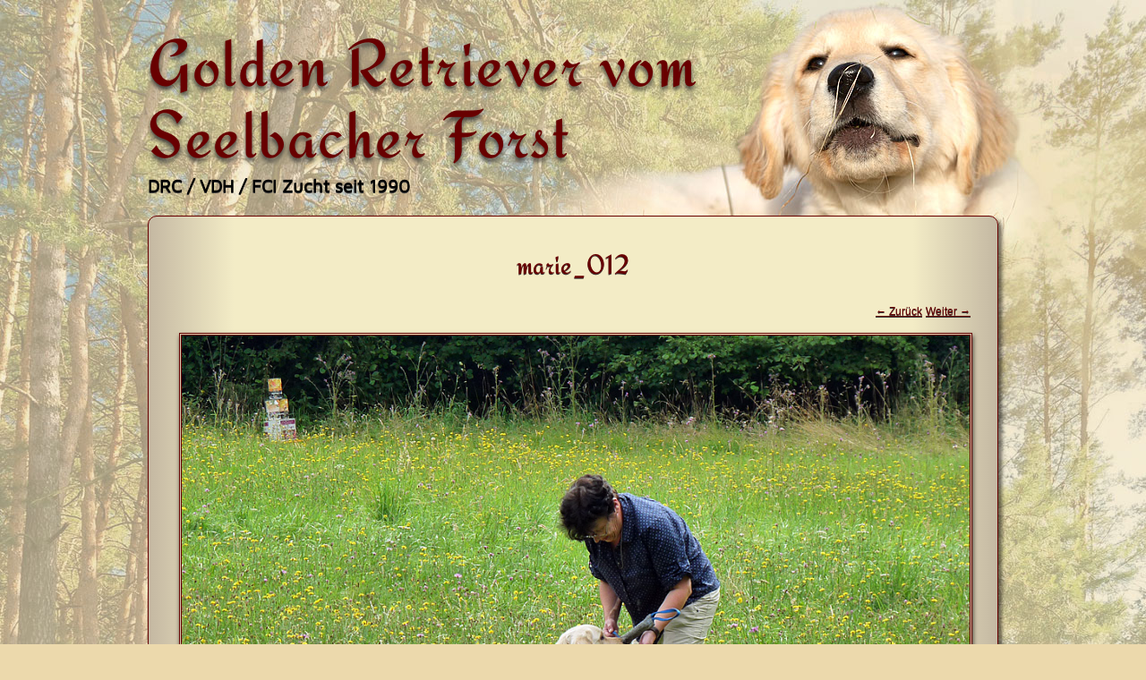

--- FILE ---
content_type: text/html; charset=UTF-8
request_url: https://www.vom-seelbacher-forst.de/galerie-marie/marie_012/
body_size: 8852
content:
<!DOCTYPE html>
<html lang="de">
<head>
<meta charset="UTF-8" />
<meta name="viewport" content="width=device-width" />
<link rel="profile" href="http://microformats.org/profile/specs" />
<link rel="profile" href="http://microformats.org/profile/hatom" />

<meta name='robots' content='index, follow, max-image-preview:large, max-snippet:-1, max-video-preview:-1' />
	<style>img:is([sizes="auto" i], [sizes^="auto," i]) { contain-intrinsic-size: 3000px 1500px }</style>
	
	<!-- This site is optimized with the Yoast SEO plugin v26.5 - https://yoast.com/wordpress/plugins/seo/ -->
	<title>marie_012 - Golden Retriever vom Seelbacher Forst</title>
	<meta name="description" content="1989 wurde unser Zwinger &quot;vom Seelbacher Forst&quot; im Deutschen Retriever Club, im VDH und FCI eingetragen. Unsere Zucht ist somit an die VDH/DRC Zuchtbestimmungen gekoppelt." />
	<link rel="canonical" href="https://www.vom-seelbacher-forst.de/galerie-marie/marie_012/" />
	<meta property="og:locale" content="de_DE" />
	<meta property="og:type" content="article" />
	<meta property="og:title" content="marie_012 - Golden Retriever vom Seelbacher Forst" />
	<meta property="og:description" content="1989 wurde unser Zwinger &quot;vom Seelbacher Forst&quot; im Deutschen Retriever Club, im VDH und FCI eingetragen. Unsere Zucht ist somit an die VDH/DRC Zuchtbestimmungen gekoppelt." />
	<meta property="og:url" content="https://www.vom-seelbacher-forst.de/galerie-marie/marie_012/" />
	<meta property="og:site_name" content="Golden Retriever vom Seelbacher Forst" />
	<meta property="article:publisher" content="https://www.facebook.com/barfhofladen/" />
	<meta property="article:modified_time" content="2016-08-14T09:05:46+00:00" />
	<meta property="og:image" content="https://www.vom-seelbacher-forst.de/galerie-marie/marie_012" />
	<meta property="og:image:width" content="1000" />
	<meta property="og:image:height" content="750" />
	<meta property="og:image:type" content="image/jpeg" />
	<meta name="twitter:card" content="summary_large_image" />
	<script type="application/ld+json" class="yoast-schema-graph">{"@context":"https://schema.org","@graph":[{"@type":"WebPage","@id":"https://www.vom-seelbacher-forst.de/galerie-marie/marie_012/","url":"https://www.vom-seelbacher-forst.de/galerie-marie/marie_012/","name":"marie_012 - Golden Retriever vom Seelbacher Forst","isPartOf":{"@id":"https://www.vom-seelbacher-forst.de/#website"},"primaryImageOfPage":{"@id":"https://www.vom-seelbacher-forst.de/galerie-marie/marie_012/#primaryimage"},"image":{"@id":"https://www.vom-seelbacher-forst.de/galerie-marie/marie_012/#primaryimage"},"thumbnailUrl":"https://www.vom-seelbacher-forst.de/wp/wp-content/uploads/2016/06/marie_012.jpg","datePublished":"2016-08-14T08:55:47+00:00","dateModified":"2016-08-14T09:05:46+00:00","description":"1989 wurde unser Zwinger \"vom Seelbacher Forst\" im Deutschen Retriever Club, im VDH und FCI eingetragen. Unsere Zucht ist somit an die VDH/DRC Zuchtbestimmungen gekoppelt.","breadcrumb":{"@id":"https://www.vom-seelbacher-forst.de/galerie-marie/marie_012/#breadcrumb"},"inLanguage":"de","potentialAction":[{"@type":"ReadAction","target":["https://www.vom-seelbacher-forst.de/galerie-marie/marie_012/"]}]},{"@type":"ImageObject","inLanguage":"de","@id":"https://www.vom-seelbacher-forst.de/galerie-marie/marie_012/#primaryimage","url":"https://www.vom-seelbacher-forst.de/wp/wp-content/uploads/2016/06/marie_012.jpg","contentUrl":"https://www.vom-seelbacher-forst.de/wp/wp-content/uploads/2016/06/marie_012.jpg","width":1000,"height":750,"caption":"Wesenstest"},{"@type":"BreadcrumbList","@id":"https://www.vom-seelbacher-forst.de/galerie-marie/marie_012/#breadcrumb","itemListElement":[{"@type":"ListItem","position":1,"name":"Startseite","item":"https://www.vom-seelbacher-forst.de/"},{"@type":"ListItem","position":2,"name":"Galerie Marie","item":"https://www.vom-seelbacher-forst.de/galerie-marie/"},{"@type":"ListItem","position":3,"name":"marie_012"}]},{"@type":"WebSite","@id":"https://www.vom-seelbacher-forst.de/#website","url":"https://www.vom-seelbacher-forst.de/","name":"Golden Retriever vom Seelbacher Forst","description":"DRC / VDH / FCI Zucht seit 1990","publisher":{"@id":"https://www.vom-seelbacher-forst.de/#organization"},"alternateName":"Goldenzucht in Herborn","potentialAction":[{"@type":"SearchAction","target":{"@type":"EntryPoint","urlTemplate":"https://www.vom-seelbacher-forst.de/?s={search_term_string}"},"query-input":{"@type":"PropertyValueSpecification","valueRequired":true,"valueName":"search_term_string"}}],"inLanguage":"de"},{"@type":"Organization","@id":"https://www.vom-seelbacher-forst.de/#organization","name":"Golden Retriever Zucht","url":"https://www.vom-seelbacher-forst.de/","logo":{"@type":"ImageObject","inLanguage":"de","@id":"https://www.vom-seelbacher-forst.de/#/schema/logo/image/","url":"https://www.vom-seelbacher-forst.de/wp/wp-content/uploads/2016/06/P1110462.jpg","contentUrl":"https://www.vom-seelbacher-forst.de/wp/wp-content/uploads/2016/06/P1110462.jpg","width":1000,"height":750,"caption":"Golden Retriever Zucht"},"image":{"@id":"https://www.vom-seelbacher-forst.de/#/schema/logo/image/"},"sameAs":["https://www.facebook.com/barfhofladen/"]}]}</script>
	<!-- / Yoast SEO plugin. -->


<link rel="alternate" type="application/rss+xml" title="Golden Retriever vom Seelbacher Forst &raquo; Feed" href="https://www.vom-seelbacher-forst.de/feed/" />
<link rel="alternate" type="application/rss+xml" title="Golden Retriever vom Seelbacher Forst &raquo; Kommentar-Feed" href="https://www.vom-seelbacher-forst.de/comments/feed/" />
<link rel='stylesheet' id='dashicons-css' href='https://www.vom-seelbacher-forst.de/wp/wp-includes/css/dashicons.min.css?ver=6.8.3' type='text/css' media='all' />
<link rel='stylesheet' id='to-top-css' href='https://www.vom-seelbacher-forst.de/wp/wp-content/plugins/to-top/public/css/to-top-public.css?ver=2.5.5' type='text/css' media='all' />
<link rel='stylesheet' id='chld_thm_cfg_parent-css' href='https://www.vom-seelbacher-forst.de/wp/wp-content/themes/sempress/style.css?ver=6.8.3' type='text/css' media='all' />
<link rel='stylesheet' id='sempress-style-css' href='https://www.vom-seelbacher-forst.de/wp/wp-content/themes/sempress-child/style.css?ver=6.8.3' type='text/css' media='all' />
<link rel='stylesheet' id='chld_thm_cfg_child-css' href='https://www.vom-seelbacher-forst.de/wp/wp-content/themes/sempress-child/style.css?ver=6.8.3' type='text/css' media='all' />
<link rel='stylesheet' id='fancybox-css' href='https://www.vom-seelbacher-forst.de/wp/wp-content/plugins/easy-fancybox/fancybox/1.5.4/jquery.fancybox.min.css?ver=6.8.3' type='text/css' media='screen' />
<style id='fancybox-inline-css' type='text/css'>
#fancybox-content{border-color:#680000;}#fancybox-title,#fancybox-title-float-main{color:#680000}
</style>
<script type="text/javascript" src="https://www.vom-seelbacher-forst.de/wp/wp-includes/js/jquery/jquery.min.js?ver=3.7.1" id="jquery-core-js"></script>
<script type="text/javascript" src="https://www.vom-seelbacher-forst.de/wp/wp-includes/js/jquery/jquery-migrate.min.js?ver=3.4.1" id="jquery-migrate-js"></script>
<script type="text/javascript" id="to-top-js-extra">
/* <![CDATA[ */
var to_top_options = {"scroll_offset":"100","icon_opacity":"60","style":"icon","icon_type":"dashicons-arrow-up-alt2","icon_color":"#ffffff","icon_bg_color":"#560000","icon_size":"40","border_radius":"5","image":"https:\/\/www.vom-seelbacher-forst.de\/wp\/wp-content\/plugins\/to-top\/admin\/images\/default.png","image_width":"65","image_alt":"","location":"bottom-right","margin_x":"20","margin_y":"20","show_on_admin":"0","enable_autohide":"0","autohide_time":"2","enable_hide_small_device":"0","small_device_max_width":"640","reset":"0"};
/* ]]> */
</script>
<script async type="text/javascript" src="https://www.vom-seelbacher-forst.de/wp/wp-content/plugins/to-top/public/js/to-top-public.js?ver=2.5.5" id="to-top-js"></script>
<!--[if lt IE 9]>
<script type="text/javascript" src="https://www.vom-seelbacher-forst.de/wp/wp-content/themes/sempress/js/html5shiv.min.js?ver=3.7.3" id="html5-js"></script>
<![endif]-->
<link rel="https://api.w.org/" href="https://www.vom-seelbacher-forst.de/wp-json/" /><link rel="alternate" title="JSON" type="application/json" href="https://www.vom-seelbacher-forst.de/wp-json/wp/v2/media/760" /><link rel="EditURI" type="application/rsd+xml" title="RSD" href="https://www.vom-seelbacher-forst.de/wp/xmlrpc.php?rsd" />
<link rel='shortlink' href='https://www.vom-seelbacher-forst.de/?p=760' />
<link rel="alternate" title="oEmbed (JSON)" type="application/json+oembed" href="https://www.vom-seelbacher-forst.de/wp-json/oembed/1.0/embed?url=https%3A%2F%2Fwww.vom-seelbacher-forst.de%2Fgalerie-marie%2Fmarie_012%2F%23main" />
<link rel="alternate" title="oEmbed (XML)" type="text/xml+oembed" href="https://www.vom-seelbacher-forst.de/wp-json/oembed/1.0/embed?url=https%3A%2F%2Fwww.vom-seelbacher-forst.de%2Fgalerie-marie%2Fmarie_012%2F%23main&#038;format=xml" />
		<style type="text/css" id="sempress-custom-colors">
			body { text-shadow: 0 1px 0 #3a3a3a; }
			body, a { color: #680000; }
			.widget, #access {
				border-bottom: 1px solid #680000;
				-moz-box-shadow: #3a3a3a 0 1px 0 0;
				-webkit-box-shadow: #3a3a3a 0 1px 0 0;
				box-shadow: #3a3a3a 0 1px 0 0;
			}
			article.comment {
				border-top: 1px solid #3a3a3a;
				-moz-box-shadow: #680000 0 -1px 0 0;
				-webkit-box-shadow: #680000 0 -1px 0 0;
				box-shadow: #680000 0 -1px 0 0;
			}
		</style>
	<style type="text/css" id="custom-background-css">
body.custom-background { background-color: #ecd9ac; background-image: url("https://www.vom-seelbacher-forst.de/wp/wp-content/uploads/2016/06/hg1.jpg"); background-position: center top; background-size: auto; background-repeat: no-repeat; background-attachment: fixed; }
</style>
	<link rel="icon" href="https://www.vom-seelbacher-forst.de/wp/wp-content/uploads/2016/09/cropped-icon-32x32.jpg" sizes="32x32" />
<link rel="icon" href="https://www.vom-seelbacher-forst.de/wp/wp-content/uploads/2016/09/cropped-icon-192x192.jpg" sizes="192x192" />
<link rel="apple-touch-icon" href="https://www.vom-seelbacher-forst.de/wp/wp-content/uploads/2016/09/cropped-icon-180x180.jpg" />
<meta name="msapplication-TileImage" content="https://www.vom-seelbacher-forst.de/wp/wp-content/uploads/2016/09/cropped-icon-270x270.jpg" />
		<style type="text/css" id="wp-custom-css">
			@font-face {
  font-family: 'Maven Pro';
  src: url("https://www.vom-seelbacher-forst.de/fonts/MavenPro-Regular.eot"); /* IE9 Compat Modes */
  src: url("https://www.vom-seelbacher-forst.de/fonts/MavenPro-Regular.eot?#iefix") format("embedded-opentype"), /* IE6-IE8 */
    url("https://www.vom-seelbacher-forst.de/fonts/MavenPro-Regular.otf") format("opentype"), /* Open Type Font */
    url("https://www.vom-seelbacher-forst.de/fonts/MavenPro-Regular.svg") format("svg"), /* Legacy iOS */
    url("https://www.vom-seelbacher-forst.de/fonts/MavenPro-Regular.ttf") format("truetype"), /* Safari, Android, iOS */
    url("https://www.vom-seelbacher-forst.de/fonts/MavenPro-Regular.woff") format("woff"), /* Modern Browsers */
    url("https://www.vom-seelbacher-forst.de/fonts/MavenPro-Regular.woff2") format("woff2"); /* Modern Browsers */
  font-weight: normal;
  font-style: normal;
}
@font-face {
  font-family: 'PT Sans Narrow';
  src: url("https://www.vom-seelbacher-forst.de/fonts/PTSans-Narrow-Web-Regular.eot"); /* IE9 Compat Modes */
  src: url("https://www.vom-seelbacher-forst.de/fonts/PTSans-Narrow-Web-Regular.eot?#iefix") format("embedded-opentype"), /* IE6-IE8 */
    url("https://www.vom-seelbacher-forst.de/fonts/PTSans-Narrow-Web-Regular.otf") format("opentype"), /* Open Type Font */
    url("https://www.vom-seelbacher-forst.de/fonts/PTSans-Narrow-Web-Regular.svg") format("svg"), /* Legacy iOS */
    url("https://www.vom-seelbacher-forst.de/fonts/PTSans-Narrow-Web-Regular.ttf") format("truetype"), /* Safari, Android, iOS */
    url("https://www.vom-seelbacher-forst.de/fonts/PTSans-Narrow-Web-Regular.woff") format("woff"), /* Modern Browsers */
    url("https://www.vom-seelbacher-forst.de/fonts/PTSans-Narrow-Web-Regular.woff2") format("woff2"); /* Modern Browsers */
  font-weight: normal;
  font-style: normal;
}
@font-face {
  font-family: 'Redressed';
  src: url("https://www.vom-seelbacher-forst.de/fonts/Redressed-Regular.eot"); /* IE9 Compat Modes */
  src: url("https://www.vom-seelbacher-forst.de/fonts/Redressed-Regular.eot?#iefix") format("embedded-opentype"), /* IE6-IE8 */
    url("https://www.vom-seelbacher-forst.de/fonts/Redressed-Regular.otf") format("opentype"), /* Open Type Font */
    url("https://www.vom-seelbacher-forst.de/fonts/Redressed-Regular.svg") format("svg"), /* Legacy iOS */
    url("https://www.vom-seelbacher-forst.de/fonts/Redressed-Regular.ttf") format("truetype"), /* Safari, Android, iOS */
    url("https://www.vom-seelbacher-forst.de/fonts/Redressed-Regular.woff") format("woff"), /* Modern Browsers */
    url("https://www.vom-seelbacher-forst.de/fonts/Redressed-Regular.woff2") format("woff2"); /* Modern Browsers */
  font-weight: normal;
  font-style: normal;
}

h4, h5, h6, p {
  font-family: 'Maven Pro', sans-serif;
}
h1, h4 h2, h3, h5, p {
 	margin-bottom: 5px !important;
    margin-top: 5px !important;
}

h1 {
    font-family: 'Redressed', cursive;
	font-size: 40px;
    line-height: 46px;
    font-weight: normal;
    color: #680000;
}
h2 {
    font-family: 'Redressed', cursive;
    font-size: 34px;
    line-height: 40px;
    font-weight: normal;
  	color: #000000;
}

h3 {
    font-family: 'Redressed', cursive;
    font-size: 28px;
    line-height: 34px;
    font-weight: normal;
  	color: #000000;
}

h4 {
    font-size: 30px;
    line-height: 36px;
    font-weight: normal;
  	color: #000000;
}

h5 {
    font-size: 14px;
    line-height: 20px;
    font-weight: 300;
  	color: #000000;
}

h6 {
    font-family: 'PT Sans Narrow', sans-serif !important;
	font-size: 18px;
    margin: 0 !important;
    padding: 0 !important;
    line-height: 20px;
    color: #000000;
    text-transform: none;
    font-weight: normal;
}

p {
    font-size: 18px;
    line-height: 24px;
    font-weight: normal;
    color: #000000;
    word-wrap: break-word;
    vertical-align: baseline;
}
br {
    height: 20px;
}
pre {
    font-family: 'Maven Pro', sans-serif;
    font-size: 18px;
    font-style: italic !important;
    background-color: #d2cda3;
    display: block;
    line-height: 24px;
    margin: 0;
    padding: 2px;
}
blockquote p {
    font-size: 18px;
}
blockquote {
    color: #680000;
}

li {
    font-size: 18px;
    font-family: 'Maven Pro', sans-serif;
    line-height: 28px;
    color: #000000;
}

.entry-content a, .entry-summary a, .entry-title a {
    text-decoration: underline !important;
    color: #680000 !important;
    font-style: italic !important;
}
.entry-content a:hover, .entry-summary a:hover, .entry-title a:hover {
    text-decoration: none !important;
    color: #000000 !important;
    background-color: #ecd9ac !important;
    font-style: italic !important;
}


h1#site-title {
    font-family: 'Redressed', cursive;
    font-size: 75px;
    line-height: 80px;
    font-weight: 500;
    text-shadow: 0 4px 5px #403f3c;
    letter-spacing: 0.02em;
    max-width: 640px;
}
h1.entry-title.p-name {
    font-size: 45px;
}
h2#site-description {
    font-size: 20px;
    line-height: 26px;
    font-family: 'Maven Pro', sans-serif;
    font-weight: 700;
}
h3.widget-title {
    font-family: 'Redressed', cursive;
    font-size: 24px;
    line-height: 30px;
    color: #680000;
    margin: 10px 10px 10px;
    text-align: center;
}
.widget-area li a {
    padding: 4px 0 0 4px;
    font-family: 'Maven Pro', sans-serif;
    font-size: 16px;
    line-height: 24px;
    text-decoration: none;
}
.widget-area li a:hover {
    padding: 4px 0 0 4px;
    font-size: 16px;
    line-height: 24px;
    text-decoration: none;
    background-color: #d0caac;
}
.widget, #access {
    border-bottom: 0 !important;
}
.widget {
    padding-bottom: 20px;
    margin-bottom: auto;
}
#main .widget-area {
    text-align: center;
}
nav#access {
    float: none;
    margin-bottom: 20px;
    margin-top: 0;
}
article.page, article.post, article.attachment {
    border-radius: 10px;
    background-color: #f3ecc6;
    border: 1px solid #680000;
    box-shadow: 4px 4px 4px 0 rgba(0, 0, 0, 0.54);
}
#sidebar {   
background: #c4b8a2; /* Old browsers */
background: -moz-linear-gradient(left, #c4b8a2 0%, #f3ecc6 10%, #f3ecc6 90%, #c4b8a2 100%); /* FF3.6-15 */
background: -webkit-linear-gradient(left, #c4b8a2 0%,#f3ecc6 10%,#f3ecc6 90%,#c4b8a2 100%); /* Chrome10-25,Safari5.1-6 */
background: linear-gradient(to right, #c4b8a2 0%,#f3ecc6 10%,#f3ecc6 90%,#c4b8a2 100%); /* W3C, IE10+, FF16+, Chrome26+, Opera12+, Safari7+ */
filter: progid:DXImageTransform.Microsoft.gradient( startColorstr='#c4b8a2', endColorstr='#c4b8a2',GradientType=1 ); /* IE6-9 */
}
article.page, article.post, article.attachment {   
background: #c4b8a2; /* Old browsers */
background: -moz-linear-gradient(left, #c4b8a2 0%, #f3ecc6 10%, #f3ecc6 90%, #c4b8a2 100%); /* FF3.6-15 */
background: -webkit-linear-gradient(left, #c4b8a2 0%,#f3ecc6 10%,#f3ecc6 90%,#c4b8a2 100%); /* Chrome10-25,Safari5.1-6 */
background: linear-gradient(to right, #c4b8a2 0%,#f3ecc6 10%,#f3ecc6 90%,#c4b8a2 100%); /* W3C, IE10+, FF16+, Chrome26+, Opera12+, Safari7+ */
filter: progid:DXImageTransform.Microsoft.gradient( startColorstr='#c4b8a2', endColorstr='#c4b8a2',GradientType=1 ); /* IE6-9 */
}

#sidebar {
    border-radius: 10px;
    background-color: #f3ecc6;
    border: 1px solid #680000;
    box-shadow: 4px 4px 4px 0 rgba(0, 0, 0, 0.54);
}
footer#colophon {
    display: block;
}
#colophon {
    clear: both;
    display: block;
    width: 100%;
    padding: 40px 0;
    font-size: 14px;
    text-align: left;
	color: #878787;
	text-shadow: none !important;
}
footer p {
    font-size: 14px;
	color: #878787;
    font-family: 'PT Sans Narrow', sans-serif !important;
}
footer a {
    font-size: 14px;
	color: #878787;
    font-family: 'PT Sans Narrow', sans-serif !important;
}
.menu-kopfmenue-container {
    display: none;
}
.menu-hauptmenue-container {
    display: none;
}
#branding {
    margin-top: 30px;
}
.entry-header .entry-title, .entry-header .entry-title a {
    padding-top: 25px;
    font-size: 31px;
    font-family: 'Redressed', cursive;
    color: #680000;
    text-shadow: 0 1px 0 #3a3a3a;
    text-align: center;
    margin-bottom: 20px !important;
}
#access ul ul li a {
    color: #000;
    font-family: 'Maven Pro', sans-serif;
    font-size: 16px;
    line-height: 1.2em;
    font-weight: bold;
    background-color: #f3ecc6;
    border-radius: 0;
    border:0;
}
#access a {
    display: block;
    line-height: 32px;
    padding-right: 0.5em;
    padding-left: 0.5em;
    text-decoration: none;
    font-size: 26px;
    color: #680000 !important;
    background-color: #f3ecc6;
    border: 1px solid #680000 !important;
    border-radius: 10px;
}
#access ul ul {
    background-color: transparent;
    border: 0;
    border-radius: 0;
    box-shadow: 0 6px 20px 0 rgba(0, 0, 0, 0.8);
    top: 1.9em;
}
#content {
    margin: 0;
}
img.aligncenter, img.attachment-thumbnail, img.size-thumbnail, .wp-caption img, .media-attachment img, .entry-attachment img {
    box-shadow: 1px 3px 5px 0 rgba(0, 0, 0, 0.7) !important;
    border: 3px double #680000 !important;
}

#gallery-2 img {
    box-shadow: 1px 3px 5px 0 rgba(0, 0, 0, 0.7) !important;
    border: 3px double #680000 !important;
}
#fancybox-content {
    border: 0px solid #680000;
}
.wp-caption .wp-caption-text, .gallery-caption, .entry-caption {
    font-size: 13px !important;
    color: #680000 !important;
}
p img {
    margin-bottom: 0;
    box-shadow: 1px 3px 5px 0 rgba(0, 0, 0, 0.7) !important;
    border: 3px double #680000 !important;
}
table {
    width: 100% !important;
    margin-top: 15px !important;
    margin-bottom: 15px !important;
    border: 1px solid rgba(138, 138, 138, 0) !important;
    border-left: 0;
    border-collapse: separate;
    border-spacing: 2px;
}

table th, table td {
    margin: 1px 0 1px !important;
    border-left: 1px solid rgba(138, 138, 138, 0) !important;
    border-top: 1px solid rgba(138, 138, 138, 0) !important;
    border-right: rgba(138, 138, 138, 0) !important;
    border-bottom: rgba(138, 138, 138, 0) !important;
}
table tbody tr:nth-child(odd) td,
table tbody tr:nth-child(odd) th {
  background-color: transparent;
}
table tbody tr:hover td,
table tbody tr:hover th {
  background-color: transparent;
}
header .entry-meta {
    display: none;
}
footer.entry-meta {
    display: none;
}
#comments {
    padding-top: 0px;
    display: none;
}
a.u-url.url {
    pointer-events: none;
    cursor: default;
}
.page-header h1, #author-description h2 {
    display: none;
}
.page-header {
    padding-bottom: 0;
}
#content .page {
    margin-bottom: 20px;
	min-height: 600px;
}
.entry-header .entry-title, .entry-header .entry-title a {
    text-decoration: none !important;
}
img.alignleft.size-full.wp-image-2045.lazyloaded {
    border: none !important;
    box-shadow: none !important;
}
img.alignnone.wp-image-222.size-full {
    border: none !important;
    box-shadow: none !important;
}
img.kws-smiley {
    border: 0 !important;
    box-shadow: none !important;
}
img.size-full.wp-image-888.alignnone {
    border: none !important;
    box-shadow: none !important;
}
img.size-full.wp-image-887.alignnone {
    border: none !important;
    box-shadow: none !important;
}
img.size-full.wp-image-889.alignnone {
    border: none !important;
    box-shadow: none !important;
}
img.size-full.wp-image-886.alignnone {
    border: none !important;
    box-shadow: none !important;
}
img.size-full.wp-image-890.alignnone {
    border: none !important;
    box-shadow: none !important;
}
img.size-full.wp-image-1013.alignnone {
    border: none !important;
    box-shadow: none !important;
}
img.aligncenter.size-full.wp-image-1117 {
    box-shadow: none !important;
    border: 0 !important;
}
img.aligncenter.wp-image-1117 {
    border: none !important;
    box-shadow: none !important;
}
img.aligncenter.wp-image-1514  {
    border: none !important;
    box-shadow: none !important;
}
img.wp-image-222.size-full.alignleft {
    border: none !important;
    box-shadow: none !important;
}
img.alignright.size-full.wp-image-1539 {
    border: none !important;
    box-shadow: none !important;
}
img.alignleft.size-full.wp-image-2045 {
    border: none !important;
    box-shadow: none !important;
}
img.wp-image-2283.size-full.alignleft {
    border: none !important;
    box-shadow: none !important;
}


@media only screen and (max-width: 959px){
body #main .widget-area, .single-column #main .widget-area, .multi-column #main .widget-area {
    float: none;
    width: 100%;
    text-align: center;
}
.menu-hauptmenue-container {
    display: block !important;
}
body.custom-background {
    background-image: url('https://www.vom-seelbacher-forst.de/wp/wp-content/uploads/2016/06/hg.jpg') !important;
}
h1#site-title {
    font-family: 'Redressed', cursive;
    font-size: 62px;
    line-height: 60px;
    text-shadow: 0 4px 5px #403f3c;
    letter-spacing: 0.02em;
    text-align: center !important;
    margin-left: 0;
    margin-right: 0;
    max-width: 950px;
}
h2#site-description {
    text-align: center;
    margin-bottom: 10px !important;
    margin-top: 10px !important;
}}

@media only screen and (max-width: 767px){
body #site-title a, .single-column #site-title a, .multi-column #site-title a {
    font-family: 'Redressed', cursive;
    font-size: 60px !important;
    line-height: 60px;
    text-shadow: 0 4px 5px #403f3c;
}

body .entry-title,
  body .entry-content,
  body .entry-summary,
  body .entry-meta,
  body footer.entry-meta, .single-column .entry-title,
  .single-column .entry-content,
  .single-column .entry-summary,
  .single-column .entry-meta,
  .single-column footer.entry-meta, .multi-column .entry-title,
  .multi-column .entry-content,
  .multi-column .entry-summary,
  .multi-column .entry-meta,
  .multi-column footer.entry-meta {
    color: inherit;
    text-shadow: none;
}}

@media only screen and (max-width: 600px){
#gallery-2 .gallery-item {

    margin-top: 10px !important;
    text-align: center !important;
    width: 100% !important;
}
img.aligncenter, img.attachment-thumbnail, img.size-thumbnail, .wp-caption img, .media-attachment img, .entry-attachment img {
    max-width: 90% !important;
}}

@media only screen and (max-width: 479px){

h6 {
	font-size: 14px !important;
    line-height: 16px !important;
}
.menu-hauptmenue-container {
    display: block !important;
}


body #site-description, .single-column #site-description, .multi-column #site-description {
    display: block;
}
body #access a,
  body #access a:visited,
  body #access a:hover,
  body #access .section-heading a, .single-column #access a,
  .single-column #access a:visited,
  .single-column #access a:hover,
  .single-column #access .section-heading a, .multi-column #access a,
  .multi-column #access a:visited,
  .multi-column #access a:hover,
  .multi-column #access .section-heading a {
    color: #680000;
}
  body #access, .single-column #access, .multi-column #access {
    background-color: rgba(104, 0, 0, 0.5);
}
body #access div > ul > li > a,
  body #access div > ul > li > a:hover,
  body #access div > ul > li > a:visited,
  body #access .current_page_item > a,
  body #access .current_page_ancestor > a,
  body #access ul ul li a,
  body #access ul ul li a:hover,
  body #access ul ul li a:visited,
  body #access ul ul li.current_page_item a, .single-column #access div > ul > li > a,
  .single-column #access div > ul > li > a:hover,
  .single-column #access div > ul > li > a:visited,
  .single-column #access .current_page_item > a,
  .single-column #access .current_page_ancestor > a,
  .single-column #access ul ul li a,
  .single-column #access ul ul li a:hover,
  .single-column #access ul ul li a:visited,
  .single-column #access ul ul li.current_page_item a, .multi-column #access div > ul > li > a,
  .multi-column #access div > ul > li > a:hover,
  .multi-column #access div > ul > li > a:visited,
  .multi-column #access .current_page_item > a,
  .multi-column #access .current_page_ancestor > a,
  .multi-column #access ul ul li a,
  .multi-column #access ul ul li a:hover,
  .multi-column #access ul ul li a:visited,
  .multi-column #access ul ul li.current_page_item a {
    color: #680000;
}
body #access .section-heading, .single-column #access .section-heading, .multi-column #access .section-heading {
    clip: inherit;
    display: block;
    clear: both;
    float: none;
    width: 100%;
    margin: 0;
    background-color: #680000;
}
body #access li, .single-column #access li, .multi-column #access li {
	padding: 1px;
}
body #site-title a, .single-column #site-title a, .multi-column #site-title a {
    font-size: 50px !important;
    line-height: 50px;
}
h2#site-description {
	font-size: 16px !important;
}
}
@media only screen and (max-width: 420px){

dl.gallery-item {
    float: none !important;
}}


/*cookie-banner
#usercentrics-button .uc-banner-text {
    font-size: 16px !important;
}
#usercentrics-button {
    text-shadow: none !important;
}
#usercentrics-button .uc-btn-new.uc-btn-deny {
    background-color: #021836;
    color: #ff0000 !important;
    font-weight: bold !important;
}
#usercentrics-button .uc-btn-new.uc-btn-accept {
    background-color: #42b983;
    color: #000000 !important;
    font-weight: bold !important;
}
#usercentrics-button .uc-btn-new.uc-btn-more {
    background-color: #021836;
    color: #000000 !important;
    font-weight: bold !important;
}*/

footer#colophon {
    display: none;
}
.entry-media img {
    display: none !important;
}		</style>
		<!-- To Top Custom CSS --><style type='text/css'>#to_top_scrollup {font-size: 40px; width: 40px; height: 40px;background-color: #560000;opacity: 0.6;}</style></head>

<body class="attachment wp-singular attachment-template-default attachmentid-760 attachment-jpeg custom-background wp-theme-sempress wp-child-theme-sempress-child multi-column" itemscope="" itemtype="http://schema.org/WebPage">
<div id="page">
	<header id="branding" role="banner">
				<h1 id="site-title"><a href="https://www.vom-seelbacher-forst.de/" title="Golden Retriever vom Seelbacher Forst" rel="home">Golden Retriever vom Seelbacher Forst</a></h1>
		<h2 id="site-description">DRC / VDH / FCI Zucht seit 1990</h2>

		
		<nav id="access" role="navigation">
			<h1 class="assistive-text section-heading"><a href="#access" title="Hauptmenü">Hauptmenü</a></h1>
			<a class="skip-link screen-reader-text" href="#content" title="Zum Inhalt springen">Zum Inhalt springen</a>

			<div class="menu-hauptmenue-container"><ul id="menu-hauptmenue" class="menu"><li id="menu-item-414" class="menu-item menu-item-type-custom menu-item-object-custom menu-item-has-children menu-item-414"><a href="#">Menü</a>
<ul class="sub-menu">
	<li id="menu-item-53" class="menu-item menu-item-type-custom menu-item-object-custom menu-item-has-children menu-item-53"><a href="#">Neuigkeiten >></a>
	<ul class="sub-menu">
		<li id="menu-item-2433" class="menu-item menu-item-type-taxonomy menu-item-object-category menu-item-2433"><a href="https://www.vom-seelbacher-forst.de/category/news-2024/">• News 2024</a></li>
		<li id="menu-item-2258" class="menu-item menu-item-type-taxonomy menu-item-object-category menu-item-2258"><a href="https://www.vom-seelbacher-forst.de/category/news-2023/">• News 2023</a></li>
		<li id="menu-item-2167" class="menu-item menu-item-type-taxonomy menu-item-object-category menu-item-2167"><a href="https://www.vom-seelbacher-forst.de/category/news-2022/">• News 2022</a></li>
		<li id="menu-item-2111" class="menu-item menu-item-type-taxonomy menu-item-object-category menu-item-2111"><a href="https://www.vom-seelbacher-forst.de/category/news-2021/">• News 2021</a></li>
		<li id="menu-item-1951" class="menu-item menu-item-type-taxonomy menu-item-object-category menu-item-1951"><a href="https://www.vom-seelbacher-forst.de/category/news-2020/">• News 2020</a></li>
		<li id="menu-item-1657" class="menu-item menu-item-type-taxonomy menu-item-object-category menu-item-1657"><a href="https://www.vom-seelbacher-forst.de/category/news-2019/">• News 2019</a></li>
		<li id="menu-item-1474" class="menu-item menu-item-type-taxonomy menu-item-object-category menu-item-1474"><a href="https://www.vom-seelbacher-forst.de/category/news-2018/">• News 2018</a></li>
	</ul>
</li>
	<li id="menu-item-410" class="menu-item menu-item-type-custom menu-item-object-custom menu-item-has-children menu-item-410"><a href="#">Die Gabriel&#8217;s >></a>
	<ul class="sub-menu">
		<li id="menu-item-46" class="menu-item menu-item-type-post_type menu-item-object-page menu-item-46"><a href="https://www.vom-seelbacher-forst.de/ueber-uns/">• Über uns</a></li>
		<li id="menu-item-42" class="menu-item menu-item-type-post_type menu-item-object-page menu-item-42"><a href="https://www.vom-seelbacher-forst.de/kontakt/">• Kontakt</a></li>
		<li id="menu-item-41" class="menu-item menu-item-type-post_type menu-item-object-page menu-item-41"><a href="https://www.vom-seelbacher-forst.de/impressum/">• Impressum</a></li>
	</ul>
</li>
	<li id="menu-item-55" class="menu-item menu-item-type-custom menu-item-object-custom menu-item-has-children menu-item-55"><a href="#">Unsere Hunde >></a>
	<ul class="sub-menu">
		<li id="menu-item-1700" class="menu-item menu-item-type-post_type menu-item-object-page menu-item-1700"><a href="https://www.vom-seelbacher-forst.de/una-may-vom-seelbacher-forst/">• May</a></li>
		<li id="menu-item-40" class="menu-item menu-item-type-post_type menu-item-object-page menu-item-40"><a href="https://www.vom-seelbacher-forst.de/silja-marie-vom-seelbacher-forst/">• Marie</a></li>
		<li id="menu-item-36" class="menu-item menu-item-type-post_type menu-item-object-page menu-item-36"><a href="https://www.vom-seelbacher-forst.de/galerie/">• Galerie Hunde</a></li>
		<li id="menu-item-45" class="menu-item menu-item-type-post_type menu-item-object-page menu-item-45"><a href="https://www.vom-seelbacher-forst.de/unvergessen/">• Unvergessen</a></li>
	</ul>
</li>
	<li id="menu-item-54" class="menu-item menu-item-type-custom menu-item-object-custom menu-item-has-children menu-item-54"><a href="#">Zucht >></a>
	<ul class="sub-menu">
		<li id="menu-item-35" class="menu-item menu-item-type-post_type menu-item-object-page menu-item-35"><a href="https://www.vom-seelbacher-forst.de/aktueller-wurf/">• Aktueller Wurf</a></li>
		<li id="menu-item-37" class="menu-item menu-item-type-post_type menu-item-object-page menu-item-37"><a href="https://www.vom-seelbacher-forst.de/geplanter-wurf/">• Geplanter Wurf</a></li>
		<li id="menu-item-286" class="menu-item menu-item-type-post_type menu-item-object-page menu-item-286"><a href="https://www.vom-seelbacher-forst.de/welpenaufzucht/">• Welpenaufzucht</a></li>
		<li id="menu-item-47" class="menu-item menu-item-type-post_type menu-item-object-page menu-item-47"><a href="https://www.vom-seelbacher-forst.de/dies-und-das/">• Dies &#038; Das</a></li>
		<li id="menu-item-116" class="menu-item menu-item-type-post_type menu-item-object-page menu-item-116"><a href="https://www.vom-seelbacher-forst.de/welpengalerie/">• Welpengalerie</a></li>
	</ul>
</li>
	<li id="menu-item-1524" class="menu-item menu-item-type-post_type menu-item-object-page menu-item-privacy-policy menu-item-1524"><a rel="privacy-policy" href="https://www.vom-seelbacher-forst.de/datenschutzerklaerung/">• Datenschutzerklärung</a></li>
	<li id="menu-item-43" class="menu-item menu-item-type-post_type menu-item-object-page menu-item-43"><a href="https://www.vom-seelbacher-forst.de/links/">• Links</a></li>
	<li id="menu-item-411" class="menu-item menu-item-type-custom menu-item-object-custom menu-item-411"><a target="_blank" href="http://www.barf-hofladen-herborn.de/">• Unser Hofladen</a></li>
	<li id="menu-item-412" class="menu-item menu-item-type-custom menu-item-object-custom menu-item-412"><a target="_blank" href="https://www.facebook.com/barfhofladen/">• Like us on Facebook</a></li>
	<li id="menu-item-34" class="menu-item menu-item-type-post_type menu-item-object-page menu-item-home menu-item-34"><a href="https://www.vom-seelbacher-forst.de/">• Home</a></li>
</ul>
</li>
</ul></div>		</nav><!-- #access -->
	</header><!-- #branding -->

	<div id="main">

		<section id="primary" class="image-attachment full-width">
			<main id="content" role="main" class="h-entry hentry">

			
				<article id="post-760" class="post-760 attachment type-attachment status-inherit"itemscope itemtype="http://schema.org/ImageObject">
					<header class="entry-header">
						<h1 class="entry-title p-entry-title" itemprop="name">marie_012</h1>

						<div class="entry-meta">
							Ver&ouml;ffentlicht <time class="entry-date updated dt-updated" datetime="10:55" itemprop="dateModified">14.08.2016</time> am <a href="https://www.vom-seelbacher-forst.de/wp/wp-content/uploads/2016/06/marie_012.jpg" title="Link to full-size image">1000 &times; 750</a> in <a href="https://www.vom-seelbacher-forst.de/galerie-marie/" title="Return to Galerie Marie" rel="gallery">Galerie Marie</a>													</div><!-- .entry-meta -->

						<nav id="image-navigation">
							<span class="previous-image"><a rel="prev" href='https://www.vom-seelbacher-forst.de/galerie-marie/marie_011/#main'>&larr; Zurück</a></span>
							<span class="next-image"><a rel="next" href='https://www.vom-seelbacher-forst.de/galerie-marie/marie_013/#main'>Weiter &rarr;</a></span>
						</nav><!-- #image-navigation -->
					</header><!-- .entry-header -->

					<div class="entry-content e-content" itemprop="description">

						<div class="entry-attachment">
							<div class="attachment">
								
								<a href="https://www.vom-seelbacher-forst.de/galerie-marie/marie_013/#main" title="marie_012" rel="attachment"><img width="1000" height="750" src="https://www.vom-seelbacher-forst.de/wp/wp-content/uploads/2016/06/marie_012.jpg" class="attachment-1200x1200 size-1200x1200" alt="" itemprop="image contentURL" decoding="async" fetchpriority="high" srcset="https://www.vom-seelbacher-forst.de/wp/wp-content/uploads/2016/06/marie_012.jpg 1000w, https://www.vom-seelbacher-forst.de/wp/wp-content/uploads/2016/06/marie_012-450x338.jpg 450w, https://www.vom-seelbacher-forst.de/wp/wp-content/uploads/2016/06/marie_012-668x501.jpg 668w" sizes="(max-width: 1000px) 100vw, 1000px" /></a>
							</div><!-- .attachment -->

														<div class="entry-caption">
								Wesenstest							</div>
													</div><!-- .entry-attachment -->

												
					</div><!-- .entry-content -->

					<footer class="entry-meta">
													Sowohl Kommentare, als auch Trackbacks sind geschlossen.																	</footer><!-- .entry-meta -->
				</article><!-- #post-760 -->

					<div id="comments">
	
	
	
	
	
</div><!-- #comments -->

			
			</main><!-- #content -->
		</section><!-- #primary -->


	</div><!-- #main -->

	<footer id="colophon" role="contentinfo">
		<div id="site-publisher" itemprop="publisher" itemscope itemtype="https://schema.org/Organization">
			<meta itemprop="name" content="Golden Retriever vom Seelbacher Forst" />
			<meta itemprop="url" content="https://www.vom-seelbacher-forst.de/" />
					</div>
		<div id="site-generator">
						Powered by <a href="http://wordpress.org/" rel="generator">WordPress</a>. Design: <a href="http://notiz.blog/projects/sempress/">SemPress</a>		</div>
	</footer><!-- #colophon -->
</div><!-- #page -->

<script type="speculationrules">
{"prefetch":[{"source":"document","where":{"and":[{"href_matches":"\/*"},{"not":{"href_matches":["\/wp\/wp-*.php","\/wp\/wp-admin\/*","\/wp\/wp-content\/uploads\/*","\/wp\/wp-content\/*","\/wp\/wp-content\/plugins\/*","\/wp\/wp-content\/themes\/sempress-child\/*","\/wp\/wp-content\/themes\/sempress\/*","\/*\\?(.+)"]}},{"not":{"selector_matches":"a[rel~=\"nofollow\"]"}},{"not":{"selector_matches":".no-prefetch, .no-prefetch a"}}]},"eagerness":"conservative"}]}
</script>
<span aria-hidden="true" id="to_top_scrollup" class="dashicons dashicons-arrow-up-alt2"><span class="screen-reader-text">Scroll Up</span></span><script type="text/javascript" src="https://www.vom-seelbacher-forst.de/wp/wp-content/themes/sempress/js/functions.js?ver=1.5.1" id="sempress-script-js"></script>
<script type="text/javascript" src="https://www.vom-seelbacher-forst.de/wp/wp-content/plugins/easy-fancybox/vendor/purify.min.js?ver=6.8.3" id="fancybox-purify-js"></script>
<script type="text/javascript" id="jquery-fancybox-js-extra">
/* <![CDATA[ */
var efb_i18n = {"close":"Close","next":"Next","prev":"Previous","startSlideshow":"Start slideshow","toggleSize":"Toggle size"};
/* ]]> */
</script>
<script type="text/javascript" src="https://www.vom-seelbacher-forst.de/wp/wp-content/plugins/easy-fancybox/fancybox/1.5.4/jquery.fancybox.min.js?ver=6.8.3" id="jquery-fancybox-js"></script>
<script type="text/javascript" id="jquery-fancybox-js-after">
/* <![CDATA[ */
var fb_timeout, fb_opts={'autoScale':true,'showCloseButton':true,'margin':20,'pixelRatio':'false','centerOnScroll':true,'enableEscapeButton':true,'speedIn':500,'speedOut':500,'overlayShow':true,'hideOnOverlayClick':true,'overlayColor':'#d9ba82','overlayOpacity':0.7,'minVpHeight':320,'disableCoreLightbox':'true','enableBlockControls':'true','fancybox_openBlockControls':'true' };
if(typeof easy_fancybox_handler==='undefined'){
var easy_fancybox_handler=function(){
jQuery([".nolightbox","a.wp-block-file__button","a.pin-it-button","a[href*='pinterest.com\/pin\/create']","a[href*='facebook.com\/share']","a[href*='twitter.com\/share']"].join(',')).addClass('nofancybox');
jQuery('a.fancybox-close').on('click',function(e){e.preventDefault();jQuery.fancybox.close()});
/* IMG */
						var unlinkedImageBlocks=jQuery(".wp-block-image > img:not(.nofancybox,figure.nofancybox>img)");
						unlinkedImageBlocks.wrap(function() {
							var href = jQuery( this ).attr( "src" );
							return "<a href='" + href + "'></a>";
						});
var fb_IMG_select=jQuery('a[href*=".jpg" i]:not(.nofancybox,li.nofancybox>a,figure.nofancybox>a),area[href*=".jpg" i]:not(.nofancybox),a[href*=".jpeg" i]:not(.nofancybox,li.nofancybox>a,figure.nofancybox>a),area[href*=".jpeg" i]:not(.nofancybox),a[href*=".png" i]:not(.nofancybox,li.nofancybox>a,figure.nofancybox>a),area[href*=".png" i]:not(.nofancybox),a[href*=".webp" i]:not(.nofancybox,li.nofancybox>a,figure.nofancybox>a),area[href*=".webp" i]:not(.nofancybox)');
fb_IMG_select.addClass('fancybox image');
var fb_IMG_sections=jQuery('.gallery,.wp-block-gallery,.tiled-gallery,.wp-block-jetpack-tiled-gallery,.ngg-galleryoverview,.ngg-imagebrowser,.nextgen_pro_blog_gallery,.nextgen_pro_film,.nextgen_pro_horizontal_filmstrip,.ngg-pro-masonry-wrapper,.ngg-pro-mosaic-container,.nextgen_pro_sidescroll,.nextgen_pro_slideshow,.nextgen_pro_thumbnail_grid,.tiled-gallery');
fb_IMG_sections.each(function(){jQuery(this).find(fb_IMG_select).attr('rel','gallery-'+fb_IMG_sections.index(this));});
jQuery('a.fancybox,area.fancybox,.fancybox>a').each(function(){jQuery(this).fancybox(jQuery.extend(true,{},fb_opts,{'transition':'elastic','transitionIn':'elastic','easingIn':'easeOutBack','transitionOut':'elastic','easingOut':'easeInBack','opacity':false,'hideOnContentClick':false,'titleShow':true,'titlePosition':'over','titleFromAlt':true,'showNavArrows':true,'enableKeyboardNav':true,'cyclic':false,'mouseWheel':'true'}))});
};};
jQuery(easy_fancybox_handler);jQuery(document).on('post-load',easy_fancybox_handler);
/* ]]> */
</script>
<script type="text/javascript" src="https://www.vom-seelbacher-forst.de/wp/wp-content/plugins/easy-fancybox/vendor/jquery.easing.min.js?ver=1.4.1" id="jquery-easing-js"></script>
<script type="text/javascript" src="https://www.vom-seelbacher-forst.de/wp/wp-content/plugins/easy-fancybox/vendor/jquery.mousewheel.min.js?ver=3.1.13" id="jquery-mousewheel-js"></script>

</body>
</html>


--- FILE ---
content_type: text/css
request_url: https://www.vom-seelbacher-forst.de/wp/wp-content/themes/sempress-child/style.css?ver=6.8.3
body_size: 3019
content:
/*
Theme Name: SemPress Child
Theme URI: http://www.vom-seelbacher-forst.de/
Template: sempress
Author: GriPu-Design
Author URI: http://www.GriPu.de
Description: SemPress is an extremely lightweight, responsive theme designed to show off your posts, quotes, and images. SemPress supports multiple post formats, widgets, and the option to upload a custom header or background image. The theme is based on HTML5 mixed with microformats, microformats v2 and microdata (Schema.org).
Tags: Tierwebdesign, ZÃ¼chterhomepage, Webdesign, Tierwebdesign, Homepage, InternetprÃ¤senz, Kleinunternehmer, Webseiten, Grafikdesign, Grafiken, Logos, Design, Visitenkarten, Flyer, Traueranzeigen, Danksagungen, Fotogeschenke, Autoaufkleber, Werbeflyer, Werbung, Outdoorwerbung, Schilder, Vektorgrafie
Version: 1.4.5.1465404917
Updated: 2016-06-08 18:55:17

*/

@font-face {
  font-family: 'Maven Pro';
  src: url("https://www.vom-seelbacher-forst.de/fonts/MavenPro-Regular.eot"); /* IE9 Compat Modes */
  src: url("https://www.vom-seelbacher-forst.de/fonts/MavenPro-Regular.eot?#iefix") format("embedded-opentype"), /* IE6-IE8 */
    url("https://www.vom-seelbacher-forst.de/fonts/MavenPro-Regular.otf") format("opentype"), /* Open Type Font */
    url("https://www.vom-seelbacher-forst.de/fonts/MavenPro-Regular.svg") format("svg"), /* Legacy iOS */
    url("https://www.vom-seelbacher-forst.de/fonts/MavenPro-Regular.ttf") format("truetype"), /* Safari, Android, iOS */
    url("https://www.vom-seelbacher-forst.de/fonts/MavenPro-Regular.woff") format("woff"), /* Modern Browsers */
    url("https://www.vom-seelbacher-forst.de/fonts/MavenPro-Regular.woff2") format("woff2"); /* Modern Browsers */
  font-weight: normal;
  font-style: normal;
}
@font-face {
  font-family: 'PT Sans Narrow';
  src: url("https://www.vom-seelbacher-forst.de/fonts/PTSans-Narrow-Web-Regular.eot"); /* IE9 Compat Modes */
  src: url("https://www.vom-seelbacher-forst.de/fonts/PTSans-Narrow-Web-Regular.eot?#iefix") format("embedded-opentype"), /* IE6-IE8 */
    url("https://www.vom-seelbacher-forst.de/fonts/PTSans-Narrow-Web-Regular.otf") format("opentype"), /* Open Type Font */
    url("https://www.vom-seelbacher-forst.de/fonts/PTSans-Narrow-Web-Regular.svg") format("svg"), /* Legacy iOS */
    url("https://www.vom-seelbacher-forst.de/fonts/PTSans-Narrow-Web-Regular.ttf") format("truetype"), /* Safari, Android, iOS */
    url("https://www.vom-seelbacher-forst.de/fonts/PTSans-Narrow-Web-Regular.woff") format("woff"), /* Modern Browsers */
    url("https://www.vom-seelbacher-forst.de/fonts/PTSans-Narrow-Web-Regular.woff2") format("woff2"); /* Modern Browsers */
  font-weight: normal;
  font-style: normal;
}
@font-face {
  font-family: 'Redressed';
  src: url("https://www.vom-seelbacher-forst.de/fonts/Redressed-Regular.eot"); /* IE9 Compat Modes */
  src: url("https://www.vom-seelbacher-forst.de/fonts/Redressed-Regular.eot?#iefix") format("embedded-opentype"), /* IE6-IE8 */
    url("https://www.vom-seelbacher-forst.de/fonts/Redressed-Regular.otf") format("opentype"), /* Open Type Font */
    url("https://www.vom-seelbacher-forst.de/fonts/Redressed-Regular.svg") format("svg"), /* Legacy iOS */
    url("https://www.vom-seelbacher-forst.de/fonts/Redressed-Regular.ttf") format("truetype"), /* Safari, Android, iOS */
    url("https://www.vom-seelbacher-forst.de/fonts/Redressed-Regular.woff") format("woff"), /* Modern Browsers */
    url("https://www.vom-seelbacher-forst.de/fonts/Redressed-Regular.woff2") format("woff2"); /* Modern Browsers */
  font-weight: normal;
  font-style: normal;
}

h4, h5, h6, p {
  font-family: 'Maven Pro', sans-serif;
}
h1, h4 h2, h3, h5, p {
 	margin-bottom: 5px !important;
    margin-top: 5px !important;
}

h1 {
    font-family: 'Redressed', cursive;
	font-size: 40px;
    line-height: 46px;
    font-weight: normal;
    color: #680000;
}
h2 {
    font-family: 'Redressed', cursive;
    font-size: 34px;
    line-height: 40px;
    font-weight: normal;
  	color: #000000;
}

h3 {
    font-family: 'Redressed', cursive;
    font-size: 28px;
    line-height: 34px;
    font-weight: normal;
  	color: #000000;
}

h4 {
    font-size: 30px;
    line-height: 36px;
    font-weight: normal;
  	color: #000000;
}

h5 {
    font-size: 14px;
    line-height: 20px;
    font-weight: 300;
  	color: #000000;
}

h6 {
    font-family: 'PT Sans Narrow', sans-serif !important;
	font-size: 18px;
    margin: 0 !important;
    padding: 0 !important;
    line-height: 20px;
    color: #000000;
    text-transform: none;
    font-weight: normal;
}

p {
    font-size: 18px;
    line-height: 24px;
    font-weight: normal;
    color: #000000;
    word-wrap: break-word;
    vertical-align: baseline;
}
br {
    height: 20px;
}
pre {
    font-family: 'Maven Pro', sans-serif;
    font-size: 18px;
    font-style: italic !important;
    background-color: #d2cda3;
    display: block;
    line-height: 24px;
    margin: 0;
    padding: 2px;
}
blockquote p {
    font-size: 18px;
}
blockquote {
    color: #680000;
}

li {
    font-size: 18px;
    font-family: 'Maven Pro', sans-serif;
    line-height: 40px;
}

.entry-content a, .entry-summary a, .entry-title a {
    text-decoration: underline !important;
    color: #680000 !important;
    font-style: italic !important;
}
.entry-content a:hover, .entry-summary a:hover, .entry-title a:hover {
    text-decoration: none !important;
    color: #000000 !important;
    background-color: #ecd9ac !important;
    font-style: italic !important;
}


h1#site-title {
    font-family: 'Redressed', cursive;
    font-size: 75px;
    line-height: 80px;
    font-weight: 500;
    text-shadow: 0 4px 5px #403f3c;
    letter-spacing: 0.02em;
    max-width: 640px;
}
h1.entry-title.p-name {
    font-size: 45px;
}
h2#site-description {
    font-size: 20px;
    line-height: 26px;
    font-family: 'Maven Pro', sans-serif;
    font-weight: 700;
}
h3.widget-title {
    font-family: 'Redressed', cursive;
    font-size: 24px;
    line-height: 30px;
    color: #680000;
    margin: 10px 10px 10px;
    text-align: center;
}
.widget-area li a {
    padding: 4px 0 0 4px;
    font-family: 'Maven Pro', sans-serif;
    font-size: 16px;
    line-height: 24px;
    text-decoration: none;
}
.widget-area li a:hover {
    padding: 4px 0 0 4px;
    font-size: 16px;
    line-height: 24px;
    text-decoration: none;
    background-color: #d0caac;
}
.widget, #access {
    border-bottom: 0 !important;
}
.widget {
    padding-bottom: 20px;
    margin-bottom: auto;
}
#main .widget-area {
    text-align: center;
}
nav#access {
    float: none;
    margin-bottom: 20px;
    margin-top: 0;
}
article.page, article.post, article.attachment {
    border-radius: 10px;
    background-color: #f3ecc6;
    border: 1px solid #680000;
    box-shadow: 4px 4px 4px 0 rgba(0, 0, 0, 0.54);
}
#sidebar {   
background: #c4b8a2; /* Old browsers */
background: -moz-linear-gradient(left, #c4b8a2 0%, #f3ecc6 10%, #f3ecc6 90%, #c4b8a2 100%); /* FF3.6-15 */
background: -webkit-linear-gradient(left, #c4b8a2 0%,#f3ecc6 10%,#f3ecc6 90%,#c4b8a2 100%); /* Chrome10-25,Safari5.1-6 */
background: linear-gradient(to right, #c4b8a2 0%,#f3ecc6 10%,#f3ecc6 90%,#c4b8a2 100%); /* W3C, IE10+, FF16+, Chrome26+, Opera12+, Safari7+ */
filter: progid:DXImageTransform.Microsoft.gradient( startColorstr='#c4b8a2', endColorstr='#c4b8a2',GradientType=1 ); /* IE6-9 */
}
article.page, article.post, article.attachment {   
background: #c4b8a2; /* Old browsers */
background: -moz-linear-gradient(left, #c4b8a2 0%, #f3ecc6 10%, #f3ecc6 90%, #c4b8a2 100%); /* FF3.6-15 */
background: -webkit-linear-gradient(left, #c4b8a2 0%,#f3ecc6 10%,#f3ecc6 90%,#c4b8a2 100%); /* Chrome10-25,Safari5.1-6 */
background: linear-gradient(to right, #c4b8a2 0%,#f3ecc6 10%,#f3ecc6 90%,#c4b8a2 100%); /* W3C, IE10+, FF16+, Chrome26+, Opera12+, Safari7+ */
filter: progid:DXImageTransform.Microsoft.gradient( startColorstr='#c4b8a2', endColorstr='#c4b8a2',GradientType=1 ); /* IE6-9 */
}

#sidebar {
    border-radius: 10px;
    background-color: #f3ecc6;
    border: 1px solid #680000;
    box-shadow: 4px 4px 4px 0 rgba(0, 0, 0, 0.54);
}
footer#colophon {
    display: block;
}
#colophon {
    clear: both;
    display: block;
    width: 100%;
    padding: 40px 0;
    font-size: 14px;
    text-align: left;
}
.menu-kopfmenue-container {
    display: none;
}
.menu-hauptmenue-container {
    display: none;
}
#branding {
    margin-top: 30px;
}
.entry-header .entry-title, .entry-header .entry-title a {
    padding-top: 25px;
    font-size: 31px;
    font-family: 'Redressed', cursive;
    color: #680000;
    text-shadow: 0 1px 0 #3a3a3a;
    text-align: center;
    margin-bottom: 20px !important;
}
#access ul ul li a {
    color: #000;
    font-family: 'Maven Pro', sans-serif;
    font-size: 16px;
    line-height: 1.2em;
    font-weight: bold;
    background-color: #f3ecc6;
    border-radius: 0;
    border:0;
}
#access a {
    display: block;
    line-height: 32px;
    padding-right: 0.5em;
    padding-left: 0.5em;
    text-decoration: none;
    font-size: 26px;
    color: #680000;
    background-color: #f3ecc6;
    border: 1px solid #680000;
    border-radius: 10px;
}
#access ul ul {
    background-color: transparent;
    border: 0;
    border-radius: 0;
    box-shadow: 0 6px 20px 0 rgba(0, 0, 0, 0.8);
    top: 1.9em;
}
#content {
    margin: 0;
}
img.aligncenter, img.attachment-thumbnail, img.size-thumbnail, .wp-caption img, .media-attachment img, .entry-attachment img {
    box-shadow: 1px 3px 5px 0 rgba(0, 0, 0, 0.7) !important;
    border: 3px double #680000 !important;
}

#gallery-2 img {
    box-shadow: 1px 3px 5px 0 rgba(0, 0, 0, 0.7) !important;
    border: 3px double #680000 !important;
}
#fancybox-content {
    border: 0px solid #680000;
}
.wp-caption .wp-caption-text, .gallery-caption, .entry-caption {
    font-size: 13px !important;
    color: #680000 !important;
}
p img {
    margin-bottom: 0;
    box-shadow: 1px 3px 5px 0 rgba(0, 0, 0, 0.7) !important;
    border: 3px double #680000 !important;
}
table {
    width: 100% !important;
    margin-top: 15px !important;
    margin-bottom: 15px !important;
    border: 1px solid rgba(138, 138, 138, 0) !important;
    border-left: 0;
    border-collapse: separate;
    border-spacing: 2px;
}

table th, table td {
    margin: 1px 0 1px !important;
    border-left: 1px solid rgba(138, 138, 138, 0) !important;
    border-top: 1px solid rgba(138, 138, 138, 0) !important;
    border-right: rgba(138, 138, 138, 0) !important;
    border-bottom: rgba(138, 138, 138, 0) !important;
}
table tbody tr:nth-child(odd) td,
table tbody tr:nth-child(odd) th {
  background-color: transparent;
}
table tbody tr:hover td,
table tbody tr:hover th {
  background-color: transparent;
}
header .entry-meta {
    display: none;
}
footer.entry-meta {
    display: none;
}
a.u-url.url {
    pointer-events: none;
    cursor: default;
}
.page-header h1, #author-description h2 {
    display: none;
}
.page-header {
    padding-bottom: 0;
}
#content .post, #content .page {
    margin-bottom: 20px;
}
.entry-header .entry-title, .entry-header .entry-title a {
    text-decoration: none !important;
}
img.alignnone.wp-image-222.size-full {
    border: none !important;
    box-shadow: none !important;
}
img.kws-smiley {
    border: 0 !important;
    box-shadow: none !important;
}
img.size-full.wp-image-888.alignnone {
    border: none !important;
    box-shadow: none !important;
}
img.size-full.wp-image-887.alignnone {
    border: none !important;
    box-shadow: none !important;
}
img.size-full.wp-image-889.alignnone {
    border: none !important;
    box-shadow: none !important;
}
img.size-full.wp-image-886.alignnone {
    border: none !important;
    box-shadow: none !important;
}
img.size-full.wp-image-890.alignnone {
    border: none !important;
    box-shadow: none !important;
}
img.size-full.wp-image-1013.alignnone {
    border: none !important;
    box-shadow: none !important;
}
img.aligncenter.size-full.wp-image-1117 {
    box-shadow: none !important;
    border: 0 !important;
}
img.aligncenter.wp-image-1117 {
    border: none !important;
    box-shadow: none !important;
}


@media only screen and (max-width: 959px){
body #main .widget-area, .single-column #main .widget-area, .multi-column #main .widget-area {
    float: none;
    width: 100%;
    text-align: center;
}
.menu-hauptmenue-container {
    display: block !important;
}
body.custom-background {
    background-image: url('http://www.vom-seelbacher-forst.de/wp/wp-content/uploads/2016/06/hg.jpg') !important;
}
h1#site-title {
    font-family: 'Redressed', cursive;
    font-size: 62px;
    line-height: 60px;
    text-shadow: 0 4px 5px #403f3c;
    letter-spacing: 0.02em;
    text-align: center !important;
    margin-left: 0;
    margin-right: 0;
    max-width: 950px;
}
h2#site-description {
    text-align: center;
    margin-bottom: 10px !important;
    margin-top: 10px !important;
}}

@media only screen and (max-width: 767px){
body #site-title a, .single-column #site-title a, .multi-column #site-title a {
    font-family: 'Redressed', cursive;
    font-size: 60px !important;
    line-height: 60px;
    text-shadow: 0 4px 5px #403f3c;
}
body .entry-title,
  body .entry-content,
  body .entry-summary,
  body .entry-meta,
  body footer.entry-meta, .single-column .entry-title,
  .single-column .entry-content,
  .single-column .entry-summary,
  .single-column .entry-meta,
  .single-column footer.entry-meta, .multi-column .entry-title,
  .multi-column .entry-content,
  .multi-column .entry-summary,
  .multi-column .entry-meta,
  .multi-column footer.entry-meta {
    color: inherit;
    text-shadow: none;
}}

@media only screen and (max-width: 600px){
#gallery-2 .gallery-item {

    margin-top: 10px !important;
    text-align: center !important;
    width: 100% !important;
}
img.aligncenter, img.attachment-thumbnail, img.size-thumbnail, .wp-caption img, .media-attachment img, .entry-attachment img {
    max-width: 90% !important;
}}

@media only screen and (max-width: 479px){

h6 {
	font-size: 14px !important;
    line-height: 16px !important;
}
.menu-hauptmenue-container {
    display: block !important;
}


body #site-description, .single-column #site-description, .multi-column #site-description {
    display: block;
}
body #access a,
  body #access a:visited,
  body #access a:hover,
  body #access .section-heading a, .single-column #access a,
  .single-column #access a:visited,
  .single-column #access a:hover,
  .single-column #access .section-heading a, .multi-column #access a,
  .multi-column #access a:visited,
  .multi-column #access a:hover,
  .multi-column #access .section-heading a {
    color: #680000;
}
  body #access, .single-column #access, .multi-column #access {
    background-color: rgba(104, 0, 0, 0.5);
}
body #access div > ul > li > a,
  body #access div > ul > li > a:hover,
  body #access div > ul > li > a:visited,
  body #access .current_page_item > a,
  body #access .current_page_ancestor > a,
  body #access ul ul li a,
  body #access ul ul li a:hover,
  body #access ul ul li a:visited,
  body #access ul ul li.current_page_item a, .single-column #access div > ul > li > a,
  .single-column #access div > ul > li > a:hover,
  .single-column #access div > ul > li > a:visited,
  .single-column #access .current_page_item > a,
  .single-column #access .current_page_ancestor > a,
  .single-column #access ul ul li a,
  .single-column #access ul ul li a:hover,
  .single-column #access ul ul li a:visited,
  .single-column #access ul ul li.current_page_item a, .multi-column #access div > ul > li > a,
  .multi-column #access div > ul > li > a:hover,
  .multi-column #access div > ul > li > a:visited,
  .multi-column #access .current_page_item > a,
  .multi-column #access .current_page_ancestor > a,
  .multi-column #access ul ul li a,
  .multi-column #access ul ul li a:hover,
  .multi-column #access ul ul li a:visited,
  .multi-column #access ul ul li.current_page_item a {
    color: #680000;
}
body #access .section-heading, .single-column #access .section-heading, .multi-column #access .section-heading {
    clip: inherit;
    display: block;
    clear: both;
    float: none;
    width: 100%;
    margin: 0;
    background-color: #680000;
}
body #access li, .single-column #access li, .multi-column #access li {
	padding: 1px;
}
body #site-title a, .single-column #site-title a, .multi-column #site-title a {
    font-size: 50px !important;
    line-height: 50px;
}
h2#site-description {
	font-size: 16px !important;
}
}
@media only screen and (max-width: 420px){

dl.gallery-item {
    float: none !important;
}}

	